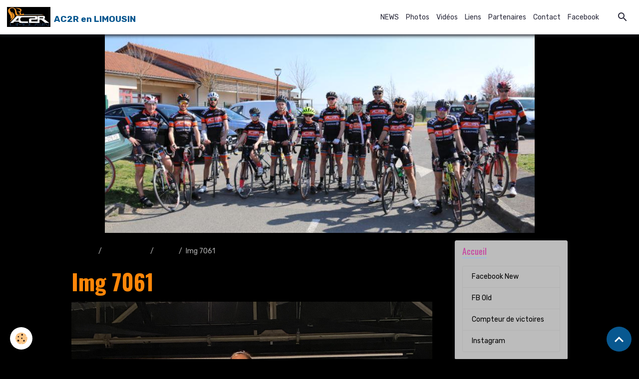

--- FILE ---
content_type: text/html; charset=UTF-8
request_url: http://www.acrilhacrancon.com/album/cat-2022/img-7061.html
body_size: 61939
content:

<!DOCTYPE html>
<html lang="fr">
    <head>
        <title>Img 7061</title>
        <meta name="theme-color" content="rgb(255, 255, 255)">
        <meta name="msapplication-navbutton-color" content="rgb(255, 255, 255)">
        <!-- METATAGS -->
        <!-- rebirth / thread -->
<!--[if IE]>
<meta http-equiv="X-UA-Compatible" content="IE=edge">
<![endif]-->
<meta charset="utf-8">
<meta name="viewport" content="width=device-width, initial-scale=1, shrink-to-fit=no">
    <link href="//www.acrilhacrancon.com/fr/themes/designlines/62965e1b321b56db072994ee.css?v=efc1d35c76df7ff5c56f87b6d5cde878" rel="stylesheet">
    <meta name="description" content="Podium Feminin 40/49" />
    <link rel="image_src" href="http://www.acrilhacrancon.com/medias/album/img-7061.jpeg" />
    <meta property="og:image" content="http://www.acrilhacrancon.com/medias/album/img-7061.jpeg" />
    <link rel="canonical" href="http://www.acrilhacrancon.com/album/cat-2022/img-7061.html">
<meta name="generator" content="e-monsite (e-monsite.com)">

    <link rel="icon" href="http://www.acrilhacrancon.com/medias/site/favicon/favicon-ac2r.ico">
    <link rel="apple-touch-icon" sizes="114x114" href="http://www.acrilhacrancon.com/medias/site/mobilefavicon/favicon-ac2r-1.ico?fx=c_114_114">
    <link rel="apple-touch-icon" sizes="72x72" href="http://www.acrilhacrancon.com/medias/site/mobilefavicon/favicon-ac2r-1.ico?fx=c_72_72">
    <link rel="apple-touch-icon" href="http://www.acrilhacrancon.com/medias/site/mobilefavicon/favicon-ac2r-1.ico?fx=c_57_57">
    <link rel="apple-touch-icon-precomposed" href="http://www.acrilhacrancon.com/medias/site/mobilefavicon/favicon-ac2r-1.ico?fx=c_57_57">


        
    <link rel="preconnect" href="https://fonts.googleapis.com">
    <link rel="preconnect" href="https://fonts.gstatic.com" crossorigin="anonymous">
    <link href="https://fonts.googleapis.com/css?family=Rubik:300,300italic,400,400italic,700,700italic%7COswald:300,300italic,400,400italic,700,700italic&display=swap" rel="stylesheet">

<link href="//www.acrilhacrancon.com/themes/combined.css?v=6_1642769533_416" rel="stylesheet">


<link rel="preload" href="//www.acrilhacrancon.com/medias/static/themes/bootstrap_v4/js/jquery-3.6.3.min.js?v=26012023" as="script">
<script src="//www.acrilhacrancon.com/medias/static/themes/bootstrap_v4/js/jquery-3.6.3.min.js?v=26012023"></script>
<link rel="preload" href="//www.acrilhacrancon.com/medias/static/themes/bootstrap_v4/js/popper.min.js?v=31012023" as="script">
<script src="//www.acrilhacrancon.com/medias/static/themes/bootstrap_v4/js/popper.min.js?v=31012023"></script>
<link rel="preload" href="//www.acrilhacrancon.com/medias/static/themes/bootstrap_v4/js/bootstrap.min.js?v=31012023" as="script">
<script src="//www.acrilhacrancon.com/medias/static/themes/bootstrap_v4/js/bootstrap.min.js?v=31012023"></script>
<script src="//www.acrilhacrancon.com/themes/combined.js?v=6_1642769533_416&lang=fr"></script>
<script type="application/ld+json">
    {
        "@context" : "https://schema.org/",
        "@type" : "WebSite",
        "name" : "AC2R en LIMOUSIN",
        "url" : "http://www.acrilhacrancon.com/"
    }
</script>




        <!-- //METATAGS -->
            <script src="//www.acrilhacrancon.com/medias/static/js/rgpd-cookies/jquery.rgpd-cookies.js?v=2080"></script>
    <script>
                                    $(document).ready(function() {
            $.RGPDCookies({
                theme: 'bootstrap_v4',
                site: 'www.acrilhacrancon.com',
                privacy_policy_link: '/about/privacypolicy/',
                cookies: [{"id":null,"favicon_url":"https:\/\/ssl.gstatic.com\/analytics\/20210414-01\/app\/static\/analytics_standard_icon.png","enabled":true,"model":"google_analytics","title":"Google Analytics","short_description":"Permet d'analyser les statistiques de consultation de notre site","long_description":"Indispensable pour piloter notre site internet, il permet de mesurer des indicateurs comme l\u2019affluence, les produits les plus consult\u00e9s, ou encore la r\u00e9partition g\u00e9ographique des visiteurs.","privacy_policy_url":"https:\/\/support.google.com\/analytics\/answer\/6004245?hl=fr","slug":"google-analytics"},{"id":null,"favicon_url":"","enabled":true,"model":"addthis","title":"AddThis","short_description":"Partage social","long_description":"Nous utilisons cet outil afin de vous proposer des liens de partage vers des plateformes tiers comme Twitter, Facebook, etc.","privacy_policy_url":"https:\/\/www.oracle.com\/legal\/privacy\/addthis-privacy-policy.html","slug":"addthis"}],
                modal_title: 'Gestion\u0020des\u0020cookies',
                modal_description: 'd\u00E9pose\u0020des\u0020cookies\u0020pour\u0020am\u00E9liorer\u0020votre\u0020exp\u00E9rience\u0020de\u0020navigation,\nmesurer\u0020l\u0027audience\u0020du\u0020site\u0020internet,\u0020afficher\u0020des\u0020publicit\u00E9s\u0020personnalis\u00E9es,\nr\u00E9aliser\u0020des\u0020campagnes\u0020cibl\u00E9es\u0020et\u0020personnaliser\u0020l\u0027interface\u0020du\u0020site.',
                privacy_policy_label: 'Consulter\u0020la\u0020politique\u0020de\u0020confidentialit\u00E9',
                check_all_label: 'Tout\u0020cocher',
                refuse_button: 'Refuser',
                settings_button: 'Param\u00E9trer',
                accept_button: 'Accepter',
                callback: function() {
                    // website google analytics case (with gtag), consent "on the fly"
                    if ('gtag' in window && typeof window.gtag === 'function') {
                        if (window.jsCookie.get('rgpd-cookie-google-analytics') === undefined
                            || window.jsCookie.get('rgpd-cookie-google-analytics') === '0') {
                            gtag('consent', 'update', {
                                'ad_storage': 'denied',
                                'analytics_storage': 'denied'
                            });
                        } else {
                            gtag('consent', 'update', {
                                'ad_storage': 'granted',
                                'analytics_storage': 'granted'
                            });
                        }
                    }
                }
            });
        });
    </script>
        <script async src="https://www.googletagmanager.com/gtag/js?id=G-4VN4372P6E"></script>
<script>
    window.dataLayer = window.dataLayer || [];
    function gtag(){dataLayer.push(arguments);}
    
    gtag('consent', 'default', {
        'ad_storage': 'denied',
        'analytics_storage': 'denied'
    });
    
    gtag('js', new Date());
    gtag('config', 'G-4VN4372P6E');
</script>

        
    <!-- Global site tag (gtag.js) -->
        <script async src="https://www.googletagmanager.com/gtag/js?id=UA-9999407-1"></script>
        <script>
        window.dataLayer = window.dataLayer || [];
        function gtag(){dataLayer.push(arguments);}

gtag('consent', 'default', {
            'ad_storage': 'denied',
            'analytics_storage': 'denied'
        });
        gtag('set', 'allow_ad_personalization_signals', false);
                gtag('js', new Date());
        gtag('config', 'UA-9999407-1');
    </script>
                <script src="//www.acrilhacrancon.com/medias/static/themes/ems_framework/js/masonry.pkgd.min.js"></script>
        <script src="//www.acrilhacrancon.com/medias/static/themes/ems_framework/js/imagesloaded.pkgd.min.js"></script>
                            </head>
    <body id="album_run_cat-2022_img-7061" data-template="default">
        

                <!-- BRAND TOP -->
        
        <!-- NAVBAR -->
                                                                                                                <nav class="navbar navbar-expand-lg position-sticky" id="navbar" data-animation="sliding">
                                                                    <a aria-label="brand" class="navbar-brand d-inline-flex align-items-center" href="http://www.acrilhacrancon.com/">
                                                    <img src="http://www.acrilhacrancon.com/medias/site/logos/logo-1.2014.jpeg" alt="AC2R en LIMOUSIN" class="img-fluid brand-logo mr-2 d-inline-block">
                                                                        <span class="brand-titles d-lg-flex flex-column align-items-start">
                            <span class="brand-title d-inline-block">AC2R en LIMOUSIN</span>
                                                        <span class="brand-subtitle d-none">clubac2r@gmail.com</span>
                                                    </span>
                                            </a>
                                                    <button id="buttonBurgerMenu" title="BurgerMenu" class="navbar-toggler collapsed" type="button" data-toggle="collapse" data-target="#menu">
                    <span></span>
                    <span></span>
                    <span></span>
                    <span></span>
                </button>
                <div class="collapse navbar-collapse flex-lg-grow-0 ml-lg-auto" id="menu">
                                                                                                                <ul class="navbar-nav navbar-menu nav-all nav-all-right">
                                                                                                                                                                                            <li class="nav-item" data-index="1">
                            <a class="nav-link" href="http://www.acrilhacrancon.com/pages/news-1/">
                                                                NEWS
                            </a>
                                                                                </li>
                                                                                                                                                                                            <li class="nav-item" data-index="2">
                            <a class="nav-link" href="http://www.acrilhacrancon.com/album/">
                                                                Photos
                            </a>
                                                                                </li>
                                                                                                                                                                                            <li class="nav-item" data-index="3">
                            <a class="nav-link" href="http://www.acrilhacrancon.com/videos">
                                                                Vidéos
                            </a>
                                                                                </li>
                                                                                                                                                                                            <li class="nav-item" data-index="4">
                            <a class="nav-link" href="http://www.acrilhacrancon.com/liens">
                                                                Liens
                            </a>
                                                                                </li>
                                                                                                                                                                                            <li class="nav-item" data-index="5">
                            <a class="nav-link" href="http://www.acrilhacrancon.com/pages/le-club/partenaires.html">
                                                                Partenaires
                            </a>
                                                                                </li>
                                                                                                                                                                                            <li class="nav-item" data-index="6">
                            <a class="nav-link" href="http://www.acrilhacrancon.com/contact/">
                                                                Contact
                            </a>
                                                                                </li>
                                                                                                                                                                                            <li class="nav-item" data-index="7">
                            <a class="nav-link" href="https://www.facebook.com/profile.php?id=61557821681824" onclick="window.open(this.href);return false;">
                                                                Facebook
                            </a>
                                                                                </li>
                                    </ul>
            
                                    
                    
                                        <ul class="navbar-nav navbar-widgets ml-lg-4">
                                                <li class="nav-item d-none d-lg-block">
                            <a href="javascript:void(0)" class="nav-link search-toggler"><i class="material-icons md-search"></i></a>
                        </li>
                                                                    </ul>
                                        
                    
                                        <form method="get" action="http://www.acrilhacrancon.com/search/site/" id="navbar-search" class="fade">
                        <input class="form-control form-control-lg" type="text" name="q" value="" placeholder="Votre recherche" pattern=".{3,}" required>
                        <button type="submit" class="btn btn-link btn-lg"><i class="material-icons md-search"></i></button>
                        <button type="button" class="btn btn-link btn-lg search-toggler d-none d-lg-inline-block"><i class="material-icons md-clear"></i></button>
                    </form>
                                    </div>
                    </nav>

        <!-- HEADER -->
                                                        <header id="header">
                                                                                
    <div id="slider-69400796607905232ead51b4" class="carousel slide" data-height="auto" data-ride="carousel" data-interval="2000">
                <div class="carousel-inner">
                            <div class="carousel-item active">
                                                                        <img src="http://www.acrilhacrancon.com/medias/images/ac2r-boisseuil-en-tete-site.jpg?v=1" alt="" class="carousel-img img-fluid">
                                                                                    </div>
                    </div>
            </div>

    
    <style>
        #slider-69400796607905232ead51b4{
            --carousel-bg: transparent;
            --carousel-caption-bg: transparent;
                    --carousel-height: auto;
                }
            </style>


                                    </header>
                <!-- //HEADER -->

        <!-- WRAPPER -->
                                                                                <div id="wrapper" class="container margin-top">

                        <div class="row align-items-lg-start">
                            <main id="main" class="col-lg-9">

                                                                            <ol class="breadcrumb">
                                    <li class="breadcrumb-item"><a href="http://www.acrilhacrancon.com/">Accueil</a></li>
                                                <li class="breadcrumb-item"><a href="http://www.acrilhacrancon.com/album/">Album photo</a></li>
                                                <li class="breadcrumb-item"><a href="http://www.acrilhacrancon.com/album/cat-2022/">2022</a></li>
                                                <li class="breadcrumb-item active">Img 7061</li>
                        </ol>

    <script type="application/ld+json">
        {
            "@context": "https://schema.org",
            "@type": "BreadcrumbList",
            "itemListElement": [
                                {
                    "@type": "ListItem",
                    "position": 1,
                    "name": "Accueil",
                    "item": "http://www.acrilhacrancon.com/"
                  },                                {
                    "@type": "ListItem",
                    "position": 2,
                    "name": "Album photo",
                    "item": "http://www.acrilhacrancon.com/album/"
                  },                                {
                    "@type": "ListItem",
                    "position": 3,
                    "name": "2022",
                    "item": "http://www.acrilhacrancon.com/album/cat-2022/"
                  },                                {
                    "@type": "ListItem",
                    "position": 4,
                    "name": "Img 7061",
                    "item": "http://www.acrilhacrancon.com/album/cat-2022/img-7061.html"
                  }                          ]
        }
    </script>
                                            
                                        
                                        
                                                                                                        <div class="view view-album" id="view-item" data-category="cat-2022" data-id-album="62965f14959456db0729983e">
    <div class="container">
        <div class="row">
            <div class="col">
                <h1 class="view-title">Img 7061</h1>
                
    
<div id="site-module-4e81e3a30eaa6fde4dbc3794" class="site-module" data-itemid="4e81e3a30eaa6fde4dbc3794" data-siteid="4e81e39bd52b6fde4dbc37f2" data-category="item"></div>


                <p class="text-center">
                    <img src="http://www.acrilhacrancon.com/medias/album/img-7061.jpeg" alt="Img 7061" class="img-fluid">
                </p>

                                    <div class="content">
                        Podium Feminin 40/49
                    </div>
                
                <ul class="pager">
                                            <li class="prev-page">
                            <a href="http://www.acrilhacrancon.com/album/cat-2022/img-7057.html" class="page-link">
                                <i class="material-icons md-chevron_left"></i>
                                <img src="http://www.acrilhacrancon.com/medias/album/img-7057.jpeg?fx=c_50_50" width="50" alt="">
                            </a>
                        </li>
                                        <li>
                        <a href="http://www.acrilhacrancon.com/album/cat-2022/" class="page-link">Retour</a>
                    </li>
                                            <li class="next-page">
                            <a href="http://www.acrilhacrancon.com/album/cat-2022/img-7064.html" class="page-link">
                                <img src="http://www.acrilhacrancon.com/medias/album/img-7064.jpeg?fx=c_50_50" width="50" alt="">
                                <i class="material-icons md-chevron_right"></i>
                            </a>
                        </li>
                                    </ul>
            </div>
        </div>
    </div>

    
</div>


                </main>

                                <aside id="sidebar" class="col-lg-3 sticky-top">
                    <div id="sidebar-inner">
                                                                                                                                                                                                        <div id="widget-1"
                                     class="widget"
                                     data-id="widget_page_category"
                                     data-widget-num="1">
                                            <a href="http://www.acrilhacrancon.com/pages" class="widget-title">
            <span>
                    Accueil
                </span>
                </a>
                                                                                                                            <div class="widget-content">
                                                            <div class="list-group" data-addon="pages" id="group-id-203">
              
                                <a href="http://www.acrilhacrancon.com/pages/facebook-new.html" class="list-group-item list-group-item-action">
                Facebook New
                
                            </a>
                        <a href="http://www.acrilhacrancon.com/pages/fb.html" class="list-group-item list-group-item-action">
                FB Old
                
                            </a>
                        <a href="http://www.acrilhacrancon.com/pages/compteur-victoires.html" class="list-group-item list-group-item-action">
                Compteur de victoires
                
                            </a>
                        <a href="http://www.acrilhacrancon.com/pages/instagram.html" class="list-group-item list-group-item-action">
                Instagram
                
                            </a>
                        </div>
    

                                            </div>
                                                                                                            </div>
                                                                                                                                                                                                                                                                                                                                <div id="widget-2"
                                     class="widget"
                                     data-id="widget_meteo"
                                     data-widget-num="2">
                                            <div class="widget-title">
            <span>
                    Météo
                </span>
                </div>
                                                                                                                            <div class="widget-content">
                                                    <div class="media">
        <img src="//www.acrilhacrancon.com/medias/static/themes/im/widget_meteo/01d.png" width="50" alt="Ciel dégagé" class="mr-2">
        <div class="media-body">
            <p><strong>Rilhac-Rancon</strong></p>
            <p>
                <span class="meteo-temperature">8</span>
                <sup class="meteo-unit">°C</sup> 
                Ciel dégagé<br>
                <small class="text-muted">
                    Min: 8 °C | 
                    Max: 8 °C | 
                    Vent: 26 kmh 160°
                </small>
            </p>
        </div>
    </div>

                                            </div>
                                                                                                            </div>
                                                                                                                                                                                                                                                                                                                                <div id="widget-3"
                                     class="widget"
                                     data-id="widget_page_category"
                                     data-widget-num="3">
                                            <a href="http://www.acrilhacrancon.com/pages/le-club/" class="widget-title">
            <span>
                    Le club
                </span>
                </a>
                                                                                                                            <div class="widget-content">
                                                            <div class="list-group" data-addon="pages" id="group-id-981">
              
                                <a href="http://www.acrilhacrancon.com/pages/le-club/comite-directeur.html" class="list-group-item list-group-item-action" data-category="le-club">
                Comité directeur
                
                            </a>
                        <a href="http://www.acrilhacrancon.com/pages/le-club/partenaires.html" class="list-group-item list-group-item-action" data-category="le-club">
                Partenaires
                
                            </a>
                        <a href="http://www.acrilhacrancon.com/pages/le-club/historique-de-l-ac-rilhac-rancon.html" class="list-group-item list-group-item-action" data-category="le-club">
                Historique
                
                            </a>
                        <a href="http://www.acrilhacrancon.com/pages/le-club/victoires-2020.html" class="list-group-item list-group-item-action" data-category="le-club">
                VICTOIRES 2020
                
                            </a>
                        <a href="http://www.acrilhacrancon.com/pages/le-club/places-d-honneur-2020.html" class="list-group-item list-group-item-action" data-category="le-club">
                Places d'honneur 2020
                
                            </a>
                        <a href="http://www.acrilhacrancon.com/pages/le-club/victoires-2019.html" class="list-group-item list-group-item-action" data-category="le-club">
                Victoires 2019
                
                            </a>
                        <a href="http://www.acrilhacrancon.com/pages/le-club/places-d-honneur-2019.html" class="list-group-item list-group-item-action" data-category="le-club">
                Places d'honneur 2019
                
                            </a>
                        <a href="http://www.acrilhacrancon.com/pages/le-club/licencies-saison-2014.html" class="list-group-item list-group-item-action" data-category="le-club">
                Licenciés
                
                            </a>
                        <a href="http://www.acrilhacrancon.com/pages/le-club/zwift.html" class="list-group-item list-group-item-action" data-category="le-club">
                ZWIFT
                
                            </a>
                        </div>
    

                                            </div>
                                                                                                            </div>
                                                                                                                                                                                                                                                                                                                                <div id="widget-4"
                                     class="widget"
                                     data-id="widget_menu"
                                     data-widget-num="4">
                                            <div class="widget-title">
            <span>
                    Calendriers FFC
                </span>
                </div>
                                                                                                                            <div class="widget-content">
                                                                        <div class="widget-menu list-group" data-addon="pages" id="group-id-732">
                                                                                            <div class="d-flex list-group-item list-group-item-action">
                    <a href="https://velo.ffc.fr/calendrier/?_discipline=route"  onclick="window.open(this.href);return false;" >Calendrier FFC 2024</a>
                                    </div>
                                                                                                                            <div class="d-flex list-group-item list-group-item-action">
                    <a href="https://www.nouvelleaquitaine-cyclisme.fr/"  onclick="window.open(this.href);return false;" >Calendrier FFC Nouvelle Aquitaine</a>
                                    </div>
                                                    </div>
    
                                            </div>
                                                                                                            </div>
                                                                                                                                                                                                                                                                                                                                <div id="widget-5"
                                     class="widget"
                                     data-id="widget_menu"
                                     data-widget-num="5">
                                            <div class="widget-title">
            <span>
                    Calendriers Ufolep
                </span>
                </div>
                                                                                                                            <div class="widget-content">
                                                                        <div class="widget-menu list-group" data-addon="pages" id="group-id-589">
                                                                                            <div class="d-flex list-group-item list-group-item-action">
                    <a href="https://ufolep87.fr/activites/cyclosport"  onclick="window.open(this.href);return false;" >Calendrier UFOLEP Cyclosport 87 - 2024</a>
                                    </div>
                                                                                                                            <div class="d-flex list-group-item list-group-item-action">
                    <a href="https://cd.ufolep.org/creuse/creuse_a/cms/index_public.php?PHPSESSID=koca07i4ijpfg7hta11lmi74v5&us_action=show_note&ui_id_site=1&ui_id_doc=1080200089"  onclick="window.open(this.href);return false;" >Calendrier UFOLEP Cyclosport 23 - 2024</a>
                                    </div>
                                                                                                                            <div class="d-flex list-group-item list-group-item-action">
                    <a href="https://cd.ufolep.org/correze/correze_a/cms/index_public.php?us_action=show_note&ui_id_site=1&ui_id_doc=1040000004"  onclick="window.open(this.href);return false;" >Calendrier UFOLEP Cyclosport 19 - 2024</a>
                                    </div>
                                                                                                                            <div class="d-flex list-group-item list-group-item-action">
                    <a href="https://www.ufolep.laligue24.org/disciplines/cyclo-sport/354-calendrier-cyclosport-2021"  onclick="window.open(this.href);return false;" >Calendrier UFOLEP Cyclosport 24 - 2024</a>
                                    </div>
                                                                                                                            <div class="d-flex list-group-item list-group-item-action">
                    <a href="https://cd.ufolep.org/indre/indre_a/cms/index_public.php?PHPSESSID=341ruqujncf40untueih9nbg23&us_action=show_note_rubrique&ui_id_site=1&ui_id_rubrique=10102"  onclick="window.open(this.href);return false;" >Calendrier UFOLEP 36 - 2024</a>
                                    </div>
                                                    </div>
    
                                            </div>
                                                                                                            </div>
                                                                                                                                                                                                                                                                                                                                <div id="widget-6"
                                     class="widget"
                                     data-id="widget_menu"
                                     data-widget-num="6">
                                            <div class="widget-title">
            <span>
                    Calendrier Cyclocross (Ufolep)
                </span>
                </div>
                                                                                                                            <div class="widget-content">
                                                                        <div class="widget-menu list-group" data-addon="pages" id="group-id-666">
                                                                                            <div class="d-flex list-group-item list-group-item-action">
                    <a href="https://cd.ufolep.org/lotetgaronne/lotetgaronne_a/cms/index_public.php?us_action=show_note&ui_id_site=1&ui_id_doc=1010100001"  onclick="window.open(this.href);return false;" >Calendrier CYCLOCROSS Nouvelle Aquitaine 2024</a>
                                    </div>
                                                    </div>
    
                                            </div>
                                                                                                            </div>
                                                                                                                                                                                                                                                                                                                                <div id="widget-7"
                                     class="widget"
                                     data-id="widget_page_category"
                                     data-widget-num="7">
                                            <a href="http://www.acrilhacrancon.com/pages/les-courses-du-club-1/" class="widget-title">
            <span>
                    Les courses du club
                </span>
                </a>
                                                                                                                            <div class="widget-content">
                                                            <div class="list-group" data-addon="pages" id="group-id-114">
              
                                <a href="http://www.acrilhacrancon.com/pages/les-courses-du-club-1/la-trocealim.html" class="list-group-item list-group-item-action" data-category="les-courses-du-club-1">
                LA TROCEALIM
                
                            </a>
                        <a href="http://www.acrilhacrancon.com/pages/les-courses-du-club-1/vtt-souvenir-daniel-martinez.html" class="list-group-item list-group-item-action" data-category="les-courses-du-club-1">
                VTT Souvenir Daniel MARTINEZ
                
                            </a>
                        <a href="http://www.acrilhacrancon.com/pages/les-courses-du-club-1/semi-nocturne-rilhac-rancon.html" class="list-group-item list-group-item-action" data-category="les-courses-du-club-1">
                SEMI-NOCTURNE RILHAC RANCON
                
                            </a>
                        <a href="http://www.acrilhacrancon.com/pages/les-courses-du-club-1/championnat-regional.html" class="list-group-item list-group-item-action" data-category="les-courses-du-club-1">
                CHAMPIONNAT REGIONAL
                
                            </a>
                        </div>
    

                                            </div>
                                                                                                            </div>
                                                                                                                                                                                                                                                                                                                                <div id="widget-8"
                                     class="widget"
                                     data-id="widget_page_category"
                                     data-widget-num="8">
                                            <a href="http://www.acrilhacrancon.com/pages/news-1/" class="widget-title">
            <span>
                    Vie du Club
                </span>
                </a>
                                                                                                                            <div class="widget-content">
                                                        <select name="pagelist" onchange="window.location=this.value;" class="custom-select">
        <option value="">Pages</option>
                                   <option class="page" value="http://www.acrilhacrancon.com/pages/news-1/2024-12-decembre.html">2024-12-DECEMBRE</option>
                           <option class="page" value="http://www.acrilhacrancon.com/pages/news-1/juillet-2024.html">2024-07_JUILLET</option>
                           <option class="page" value="http://www.acrilhacrancon.com/pages/news-1/juin-2024.html">2024-06_JUIN</option>
                           <option class="page" value="http://www.acrilhacrancon.com/pages/news-1/mai-2024.html">2024-05_MAI</option>
                           <option class="page" value="http://www.acrilhacrancon.com/pages/news-1/avril-2024.html">2024-04_AVRIL</option>
                           <option class="page" value="http://www.acrilhacrancon.com/pages/news-1/avril-2023.html">2023-04_AVRIL</option>
                           <option class="page" value="http://www.acrilhacrancon.com/pages/news-1/annee-2022.html">2022_00_ANNEE</option>
                           <option class="page" value="http://www.acrilhacrancon.com/pages/news-1/annee-2020-covid-19.html">ANNEE 2020</option>
                           <option class="page" value="http://www.acrilhacrancon.com/pages/news-1/annee-2021.html">ANNEE 2021</option>
                           <option class="page" value="http://www.acrilhacrancon.com/pages/news-1/nov-dec-2019.html">ANNEE 2019</option>
                           <option class="page" value="http://www.acrilhacrancon.com/pages/news-1/septembre-2019.html">SEPTEMBRE 2019</option>
                           <option class="page" value="http://www.acrilhacrancon.com/pages/news-1/octobre-2019.html">OCTOBRE 2019</option>
                           <option class="page" value="http://www.acrilhacrancon.com/pages/news-1/juillet-2019.html">JUILLET 2019</option>
                           <option class="page" value="http://www.acrilhacrancon.com/pages/news-1/mai-2019.html">Mai 2019</option>
                           <option class="page" value="http://www.acrilhacrancon.com/pages/news-1/juin-2019.html">Juin 2019</option>
                           <option class="page" value="http://www.acrilhacrancon.com/pages/news-1/mars-2019.html">Mars 2019</option>
                           <option class="page" value="http://www.acrilhacrancon.com/pages/news-1/aout-2019.html">Août 2019</option>
                           <option class="page" value="http://www.acrilhacrancon.com/pages/news-1/fevrier.html">Février 2019</option>
                           <option class="page" value="http://www.acrilhacrancon.com/pages/news-1/janvier-2019.html">Janvier 2019</option>
                           <option class="page" value="http://www.acrilhacrancon.com/pages/news-1/avril-2019.html">Avril 2019</option>
                           <option class="page" value="http://www.acrilhacrancon.com/pages/news-1/novembre.html">Novembre 2018</option>
                           <option class="page" value="http://www.acrilhacrancon.com/pages/news-1/sept-2018.html">Sept 2018</option>
                           <option class="page" value="http://www.acrilhacrancon.com/pages/news-1/decembre-2018.html">Décembre 2018</option>
                           <option class="page" value="http://www.acrilhacrancon.com/pages/news-1/juillet-aout-2018.html">Juillet/Août 2018</option>
                           <option class="page" value="http://www.acrilhacrancon.com/pages/news-1/juin-2018-1.html">Juin 2018</option>
                           <option class="page" value="http://www.acrilhacrancon.com/pages/news-1/mai-2018.html">Mai 2018</option>
                           <option class="page" value="http://www.acrilhacrancon.com/pages/news-1/octobre-2018.html">Octobre 2018</option>
                            
            </select>
    

                                            </div>
                                                                                                            </div>
                                                                                                                                                                                                                                                                                                                                <div id="widget-9"
                                     class="widget"
                                     data-id="widget_rss"
                                     data-widget-num="9">
                                            <div class="widget-title">
            <span>
                    Cyclisme Actu
                </span>
                </div>
                                                                                                                            <div class="widget-content">
                                                    <p class="media-heading">Cyclisme Actu</p>
    <script src="http://www.acrilhacrancon.com/rss/getExternal?url=http://www.cyclismactu.net/rss_cyclismactu.xml&nb=8"></script>

                                            </div>
                                                                                                            </div>
                                                                                                                                                                                                                                                                                                                                <div id="widget-10"
                                     class="widget"
                                     data-id="widget_image_last"
                                     data-widget-num="10">
                                            <div class="widget-title">
            <span>
                    Dernières photos
                </span>
                </div>
                                                                                                                            <div class="widget-content">
                                                <ul class="card-deck album-items widget-last-images" data-addon="album">
        <li class="card album-item">
        <a href="http://www.acrilhacrancon.com/album/2025-06-22-affiche-ac2r.html">
                        <img src="http://www.acrilhacrancon.com/medias/album/2025-06-22-affiche-ac2r.png?fx=c_400_400" alt="2025 06 22 affiche ac2r" class="card-img">
                    </a>
    </li>
        <li class="card album-item">
        <a href="http://www.acrilhacrancon.com/album/cat-2024/divers-2024/14-07-2024-champagnac-de-belair-24.html">
                        <img src="http://www.acrilhacrancon.com/medias/album/14-07-2024-champagnac-de-belair-24.jpg?fx=c_400_400" alt="14 07 2024 champagnac de belair 24" class="card-img">
                    </a>
    </li>
        <li class="card album-item">
        <a href="http://www.acrilhacrancon.com/album/cat-2024/chamboret/chamboret-2024-12.html">
                        <img src="http://www.acrilhacrancon.com/medias/album/chamboret-2024-12.jpg?fx=c_400_400" alt="Chamboret 2024 12" class="card-img">
                    </a>
    </li>
        <li class="card album-item">
        <a href="http://www.acrilhacrancon.com/album/cat-2024/chamboret/chamboret-2024-13.html">
                        <img src="http://www.acrilhacrancon.com/medias/album/chamboret-2024-13.jpg?fx=c_400_400" alt="Chamboret 2024 13" class="card-img">
                    </a>
    </li>
        <li class="card album-item">
        <a href="http://www.acrilhacrancon.com/album/cat-2024/chamboret/chamboret-2024-11.html">
                        <img src="http://www.acrilhacrancon.com/medias/album/chamboret-2024-11.jpg?fx=c_400_400" alt="Chamboret 2024 11" class="card-img">
                    </a>
    </li>
        <li class="card album-item">
        <a href="http://www.acrilhacrancon.com/album/cat-2024/chamboret/chamboret-2024-10.html">
                        <img src="http://www.acrilhacrancon.com/medias/album/chamboret-2024-10.jpg?fx=c_400_400" alt="Chamboret 2024 10" class="card-img">
                    </a>
    </li>
        <li class="card album-item">
        <a href="http://www.acrilhacrancon.com/album/cat-2024/chamboret/chamboret-2024-9.html">
                        <img src="http://www.acrilhacrancon.com/medias/album/chamboret-2024-9.jpg?fx=c_400_400" alt="Chamboret 2024 9" class="card-img">
                    </a>
    </li>
        <li class="card album-item">
        <a href="http://www.acrilhacrancon.com/album/cat-2024/chamboret/chamboret-2024-8.html">
                        <img src="http://www.acrilhacrancon.com/medias/album/chamboret-2024-8.jpg?fx=c_400_400" alt="Chamboret 2024 8" class="card-img">
                    </a>
    </li>
        <li class="card album-item">
        <a href="http://www.acrilhacrancon.com/album/cat-2024/chamboret/chamboret-2024-6.html">
                        <img src="http://www.acrilhacrancon.com/medias/album/chamboret-2024-6.jpg?fx=c_400_400" alt="Chamboret 2024 6" class="card-img">
                    </a>
    </li>
        <li class="card album-item">
        <a href="http://www.acrilhacrancon.com/album/cat-2024/chamboret/chamboret-2024-7.html">
                        <img src="http://www.acrilhacrancon.com/medias/album/chamboret-2024-7.jpg?fx=c_400_400" alt="Chamboret 2024 7" class="card-img">
                    </a>
    </li>
    </ul>

                                            </div>
                                                                                                            </div>
                                                                                                                                                                                                                                                                                                                                <div id="widget-11"
                                     class="widget"
                                     data-id="widget_link_all"
                                     data-widget-num="11">
                                            <div class="widget-title">
            <span>
                    Partenaires
                </span>
                </div>
                                                                                                                            <div class="widget-content">
                                                <ul class="menu">
         <li class="odd_item"><a href="http://www.acrilhacrancon.com/liens/do/redirect/?url=https%3A%2F%2Fonair-fitness.fr%2Fclub%2Flimoges%2F" title="ON AIR" class="menu_item" onclick="window.open(this.href);return false;">ON AIR</a></li>
         <li class="even_item"><a href="http://www.acrilhacrancon.com/liens/do/redirect/?url=http%3A%2F%2Fwww.region-limousin.fr%2F" title="Conseil Régional du Limousin" class="menu_item" onclick="window.open(this.href);return false;">Conseil Régional du Limousin</a></li>
         <li class="odd_item"><a href="http://www.acrilhacrancon.com/liens/do/redirect/?url=http%3A%2F%2Fwww.cg87.fr%2F" title="Conseil Général de la Haute-Vienne" class="menu_item" onclick="window.open(this.href);return false;">Conseil Général de la Haute-Vienne</a></li>
         <li class="even_item"><a href="http://www.acrilhacrancon.com/liens/do/redirect/?url=http%3A%2F%2Fwww.ville-rilhac-rancon2.fr%2Findex2" title="Municipalité de Rilhac-Rancon" class="menu_item" onclick="window.open(this.href);return false;">Municipalité de Rilhac-Rancon</a></li>
         <li class="odd_item"><a href="http://www.acrilhacrancon.com/liens/do/redirect/?url=http%3A%2F%2Fwww.bls-location.fr%2F" title="BLS Location" class="menu_item" onclick="window.open(this.href);return false;">BLS Location</a></li>
         <li class="even_item"><a href="http://www.acrilhacrancon.com/liens/do/redirect/?url=http%3A%2F%2Fwww.e-leclerc.com%2Fhome.asp" title="Edouard Leclerc" class="menu_item" onclick="window.open(this.href);return false;">Edouard Leclerc</a></li>
         <li class="odd_item"><a href="http://www.acrilhacrancon.com/liens/do/redirect/?url=https%3A%2F%2Fwww.aupaysangourmand.fr" title="Au Paysan Gourmand" class="menu_item" onclick="window.open(this.href);return false;">Au Paysan Gourmand</a></li>
         <li class="even_item"><a href="http://www.acrilhacrancon.com/liens/do/redirect/?url=http%3A%2F%2Fwww.creditmutuel.fr" title="Crédit Mutuel" class="menu_item" onclick="window.open(this.href);return false;">Crédit Mutuel</a></li>
         <li class="odd_item"><a href="http://www.acrilhacrancon.com/liens/do/redirect/?url=http%3A%2F%2Fwww.rebeyrol.com" title="Rebeyrol" class="menu_item" onclick="window.open(this.href);return false;">Rebeyrol</a></li>
         <li class="even_item"><a href="http://www.acrilhacrancon.com/liens/do/redirect/?url=http%3A%2F%2Fwww.cril-limouzi.com" title="CRIL" class="menu_item" onclick="window.open(this.href);return false;">CRIL</a></li>
         <li class="odd_item"><a href="http://www.acrilhacrancon.com/liens/do/redirect/?url=http%3A%2F%2Fwww.lepopulaire.fr" title="Le Populaire du centre" class="menu_item" onclick="window.open(this.href);return false;">Le Populaire du centre</a></li>
   </ul>

                                            </div>
                                                                                                            </div>
                                                                                                                                                                                                                                                                                                                                <div id="widget-12"
                                     class="widget"
                                     data-id="widget_page_category"
                                     data-widget-num="12">
                                            <a href="http://www.acrilhacrancon.com/pages/participation-ac2r-telethon-forum/" class="widget-title">
            <span>
                    Participation AC2R (Téléthon, Forum...)
                </span>
                </a>
                                                                                                                            <div class="widget-content">
                                                            <div class="list-group" data-addon="pages" id="group-id-929">
              
                                <a href="http://www.acrilhacrancon.com/pages/participation-ac2r-telethon-forum/theleton.html" class="list-group-item list-group-item-action" data-category="participation-ac2r-telethon-forum">
                TELETHON
                
                            </a>
                        <a href="http://www.acrilhacrancon.com/pages/participation-ac2r-telethon-forum/forum.html" class="list-group-item list-group-item-action" data-category="participation-ac2r-telethon-forum">
                FORUM
                
                            </a>
                        </div>
    

                                            </div>
                                                                                                            </div>
                                                                                                                                                                                                                                                                                                                                                            <div id="widget-13"
                                     class="widget"
                                     data-id="widget_page_single"
                                     data-widget-num="13">
                                                                                                                                                        <div class="widget-content">
                                            <div id="">
    <div class="card-deck page-items default-style " data-addon="pages">
    </div>
</div>

                                        </div>
                                                                                                            </div>
                                                                                                                                                                                                                                                                                                                                    <div id="widget-14"
                                     class="widget"
                                     data-id="widget_page_items"
                                     data-widget-num="14">
                                                                                                                                                        <div class="widget-content">
                                            

<div id="site-module-page_items0" class="site-module" data-itemid="pages" data-siteid="4e81e39bd52b6fde4dbc37f2" data-category="item"></div>



    <div id="page_items0">
        <ul class="media-list" data-addon="directory">
                
        </ul>

                                    <div class="card-deck page-items list-style list-1-col" data-addon="pages">
        <div class="card page-item">
        <div class="row no-gutters">
            
            <div class="col item-txt-col">
                <div class="card-body p-4">
                                        <p class="media-heading">
                        <a href="http://www.acrilhacrancon.com/pages/facebook-new.html">Facebook New</a>
                    </p>

                                    </div>
            </div>
        </div>
    </div>
        <div class="card page-item">
        <div class="row no-gutters">
            
            <div class="col item-txt-col">
                <div class="card-body p-4">
                                        <p class="media-heading">
                        <a href="http://www.acrilhacrancon.com/pages/fb.html">FB Old</a>
                    </p>

                                    </div>
            </div>
        </div>
    </div>
        <div class="card page-item">
        <div class="row no-gutters">
            
            <div class="col item-txt-col">
                <div class="card-body p-4">
                                        <p class="media-heading">
                        <a href="http://www.acrilhacrancon.com/pages/compteur-victoires.html">Compteur de victoires</a>
                    </p>

                                    </div>
            </div>
        </div>
    </div>
        <div class="card page-item">
        <div class="row no-gutters">
            
            <div class="col item-txt-col">
                <div class="card-body p-4">
                                        <p class="media-heading">
                        <a href="http://www.acrilhacrancon.com/pages/instagram.html">Instagram</a>
                    </p>

                                    </div>
            </div>
        </div>
    </div>
    </div>
                        </div>



                                        </div>
                                                                                                            </div>
                                                                                                                                                                                                                                                                                                                                    <div id="widget-15"
                                     class="widget"
                                     data-id="widget_page_single"
                                     data-widget-num="15">
                                                                                                                                                        <div class="widget-content">
                                            <div id="">
    <div class="card-deck page-items default-style " data-addon="pages">
    </div>
</div>

                                        </div>
                                                                                                            </div>
                                                                                                                                                            </div>
                </aside>
            </div>
                    </div>
        <!-- //WRAPPER -->

                <footer id="footer" class="frieze-triangles">
                            
<div id="rows-6023b095e1431c81626c4aae" class="rows" data-total-pages="1" data-current-page="1">
                            
                        
                                                                                        
                                                                
                
                        
                
                
                                    
                
                                
        
                                    <div id="row-6023b095e1431c81626c4aae-1" class="row-container pos-1 page_1 container">
                    <div class="row-content">
                                                                                <div class="row" data-role="line">
                                    
                                                                                
                                                                                                                                                                                                            
                                                                                                                                                                
                                                                                
                                                                                
                                                                                                                        
                                                                                
                                                                                                                                                                            
                                                                                        <div data-role="cell" data-size="lg" id="cell-5e85fbe7526487f74bf9353f" class="col">
                                               <div class="col-content col-no-widget">                                                        <p></p>
<center></center>
<p style="text-align: center;"></p>
<p style="text-align: center;"><span style="color: #ffffff; font-size: medium;"><a href="#top" class="postlink"><span style="color: #ffffff;">REVENIR EN HAUT</span></a></span></p>
                                                                                                    </div>
                                            </div>
                                                                                                                                                        </div>
                                            </div>
                                    </div>
                        </div>

                        <div class="container">
                
                
                            </div>

                            <ul id="legal-mentions" class="footer-mentions">
    
    
    
    
    
            <li><button id="cookies" type="button" aria-label="Gestion des cookies">Gestion des cookies</button></li>
    </ul>
                    </footer>
        
        
        
            

 
    
						 	 





                <button id="scroll-to-top" class="d-none d-sm-inline-block" type="button" aria-label="Scroll top" onclick="$('html, body').animate({ scrollTop:0}, 600);">
            <i class="material-icons md-lg md-expand_less"></i>
        </button>
        
            </body>
</html>


--- FILE ---
content_type: text/html; charset=UTF-8
request_url: http://www.acrilhacrancon.com/rss/getExternal?url=http://www.cyclismactu.net/rss_cyclismactu.xml&nb=8
body_size: 3973
content:
  
    document.write(
    '<ul class="media-list widget-rss-feed">' +
            '<li class="media">' + 
            '<div class="media-body">' + 
                '<p class="media-heading"><a href="https://www.cyclismactu.net/news-cyclisme-route-tour-down-under-tobias-lund-andresen-1ere-etape-devant-brennan-et-welsford-91657.html" onclick="window.open(this.href);return false;">Cyclisme. Tour Down Under - Tobias Lund Andresen la 1ère étape... devant  Brennan et Welsford</a></p>' + 
                            '</div>' + 
        '</li>'+
            '<li class="media">' + 
            '<div class="media-body">' + 
                '<p class="media-heading"><a href="https://www.cyclismactu.net/news-cyclisme-route-criterium-de-bretagne-audrey-cordon-ragot-marraine-de-prochaine-edition-91656.html" onclick="window.open(this.href);return false;">Cyclisme. Criterium de Bretagne - Audrey Cordon-Ragot, marraine de la prochaine édition !</a></p>' + 
                            '</div>' + 
        '</li>'+
            '<li class="media">' + 
            '<div class="media-body">' + 
                '<p class="media-heading"><a href="https://www.cyclismactu.net/news-cyclisme-route-tour-de-catalogne-les-23-equipes-selectionnees-pour-edition-2026-devoilees-91655.html" onclick="window.open(this.href);return false;">Cyclisme. Tour de Catalogne - Les 23 équipes sélectionnées pour l\'édition 2026 dévoilées</a></p>' + 
                            '</div>' + 
        '</li>'+
            '<li class="media">' + 
            '<div class="media-body">' + 
                '<p class="media-heading"><a href="https://www.cyclismactu.net/news-cyclisme-route-tour-down-under-la-1ere-etape-cette-nuit-qui-peut-battre-brennan-parcours-91653.html" onclick="window.open(this.href);return false;">Cyclisme. Tour Down Under - La 1ère étape cette nuit : qui peut battre Brennan ? Le parcours</a></p>' + 
                            '</div>' + 
        '</li>'+
            '<li class="media">' + 
            '<div class="media-body">' + 
                '<p class="media-heading"><a href="https://www.cyclismactu.net/news-cyclisme-route-tour-down-under-ethan-vernon-c-est-dommage-de-ne-pas-avoir-gagne-aujourd-hui-91654.html" onclick="window.open(this.href);return false;">Cyclisme. Tour Down Under - Ethan Vernon : \"C\'est dommage de ne pas avoir gagné aujourd\'hui\"</a></p>' + 
                            '</div>' + 
        '</li>'+
            '<li class="media">' + 
            '<div class="media-body">' + 
                '<p class="media-heading"><a href="https://www.cyclismactu.net/news-cyclisme-route-van-der-poel-sur-omloop-het-nieuwsbald-c-est-dans-mon-esprit-91646.html" onclick="window.open(this.href);return false;">Cyclisme. Route - Van der Poel sur l\'Omloop Het Nieuwsbald ? \"C\'est dans mon esprit\"</a></p>' + 
                            '</div>' + 
        '</li>'+
            '<li class="media">' + 
            '<div class="media-body">' + 
                '<p class="media-heading"><a href="https://www.cyclismactu.net/news-cyclisme-route-primoz-roglic-devrait-etre-depart-de-primavera-en-2026-91651.html" onclick="window.open(this.href);return false;">Cyclisme. Route - Primoz Roglic devrait être au départ de la Primavera en 2026</a></p>' + 
                            '</div>' + 
        '</li>'+
            '<li class="media">' + 
            '<div class="media-body">' + 
                '<p class="media-heading"><a href="https://www.cyclismactu.net/news-cyclisme-route-pedro-delgado-tadej-pogacar-va-continuer-etre-inarretable-cette-annee-91652.html" onclick="window.open(this.href);return false;">Cyclisme. Route - Pedro Delgado : \"Tadej Pogacar va continuer à être inarrêtable cette année\"</a></p>' + 
                            '</div>' + 
        '</li>'+
        '</ul>');



--- FILE ---
content_type: text/css; charset=UTF-8
request_url: http://www.acrilhacrancon.com/fr/themes/designlines/62965e1b321b56db072994ee.css?v=efc1d35c76df7ff5c56f87b6d5cde878
body_size: 140
content:
#row-62965e1b321b56db072994ee-1 .row-content{}@media screen and (max-width:992px){#row-62965e1b321b56db072994ee-1 .row-content{}}